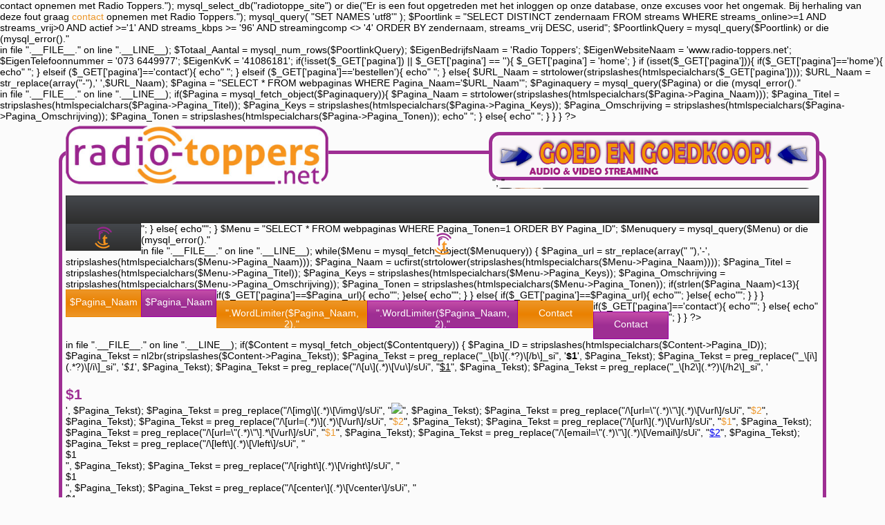

--- FILE ---
content_type: text/html
request_url: http://www.radio-toppers.net/home/Extra-Gold
body_size: 4977
content:
<?php
session_start();
ini_set('display_errors', 0);
ob_start();
setlocale(LC_ALL, 'Dutch');

$user_agent = $_SERVER['HTTP_USER_AGENT'];
?>

<!DOCTYPE html PUBLIC "-//W3C//DTD XHTML 1.0 Transitional//EN" "http://www.w3.org/TR/xhtml1/DTD/xhtml1-transitional.dtd">
<html xmlns="http://www.w3.org/1999/xhtml" dir="ltr" lang="nl">

<head>

<?php

$Connect= mysql_connect("Localhost", "radiotoppe_site", "buma2014") or die("Op dit moment kan er geen verbinding worden gemaakt met de database van Radio Toppers, onze excuses voor het ongemak, bij herhaling van deze fout graag <a href='/contact' class='ExternePaginaLink' title='Klik hier om contact op te nemen met Radio Toppers'>contact</a> opnemen met Radio Toppers.");
mysql_select_db("radiotoppe_site") or die("Er is een fout opgetreden met het inloggen op onze database, onze excuses voor het ongemak. Bij herhaling van deze fout graag <a href='/contact' class='ExternePaginaLink' title='Klik hier om contact op te nemen met Radiotoppers'>contact</a> opnemen met Radio Toppers.");

mysql_query( "SET NAMES 'utf8'" );

$Poortlink = "SELECT DISTINCT zendernaam FROM streams WHERE streams_online>=1 AND streams_vrij>0 AND actief >='1' AND streams_kbps >= '96' AND streamingcomp <> '4' ORDER BY zendernaam, streams_vrij DESC, userid";
$PoortlinkQuery = mysql_query($Poortlink) or die (mysql_error()."<br/>in file ".__FILE__." on line ".__LINE__);
$Totaal_Aantal = mysql_num_rows($PoortlinkQuery);

$EigenBedrijfsNaam = 'Radio Toppers';
$EigenWebsiteNaam = 'www.radio-toppers.net';
$EigenTelefoonnummer = '073 6449977';
$EigenKvK = '41086181';

if(!isset($_GET['pagina']) || $_GET['pagina'] == ''){
	$_GET['pagina'] = 'home';
}

if (isset($_GET['pagina'])){
	if($_GET['pagina']=='home'){
		echo"
		<title>Online radio luisteren? Hier kunt u radio luisteren via internet! Op ".date('d-m-o')." zijn $Totaal_Aantal radiozenders actief op $EigenBedrijfsNaam. </title>

		<meta name='keywords' content='online radio luisteren, radio online luisteren, radio luisteren via internet, radiozenders online, internet radio stations'/>
		<meta name='description' content='Radiozenders online beluisteren doet u natuurlijk via Radio Toppers. Selecteer een van de vele internet radio stations en ga radio online luisteren!' />
		";
	}
	elseif ($_GET['pagina']=='contact'){
		echo"
		<title>Contact pagina van $EigenWebsiteNaam | Neem contact op met $EigenBedrijfsNaam, om uw reclame op uw favoriete radio site te plaatsen | Neem contact met ons op voor eventuele vragen | Online radio luisteren via Radiotoppers</title>

		<meta name='keywords' content='Contact, Reclame, Radio, Radio online, Radio Toppers, Vragen, Luisteren, Radio online'/>
		<meta name='description' content='Neem direct contact met Radio Toppers op voor vragen over uw eigen reclame op Radio Toppers of andere vragen. Want Radio Toppers is uw favoriete radio site waar u alle muziek kunt beluisteren via computer, laptop, iPhone, iPad, Android telefoon of ander apparaat. Eenvoudig en snel via $EigenWebsiteNaam' />
		";
	}
	elseif ($_GET['pagina']=='bestellen'){
		echo"
		<title>Bestel pagina van $EigenBedrijfsNaam | Uw favoriete radiozender beluisteren via computer, laptop, iPhone, iPad, Android telefoon of ander apparaat? Eenvoudig en snel via $EigenWebsiteNaam | $EigenWebsiteNaam</title>

		<meta name='keywords' content='Eigen logo online, Eigen radiozender online, Bestellen, Radio Toppers, Radiozender, Bestellen, Radiozender plaatsen'/>
		<meta name='description' content='Bestel uw eigen plaats op Radio Toppers, en uw eigen zender staat direct online op Radio Toppers.net Heel eenvoudig uw eigen radiologo uploaden naar Radio Toppers, Bestel direct!' />
		";
	}
	else{
		$URL_Naam =  strtolower(stripslashes(htmlspecialchars($_GET['pagina'])));
		$URL_Naam = str_replace(array("-"),' ',$URL_Naam);

		$Pagina = "SELECT * FROM webpaginas WHERE Pagina_Naam='$URL_Naam'";
		$Paginaquery = mysql_query($Pagina) or die (mysql_error()."<br/>in file ".__FILE__." on line ".__LINE__);

		if($Pagina = mysql_fetch_object($Paginaquery)){
			$Pagina_Naam = strtolower(stripslashes(htmlspecialchars($Pagina->Pagina_Naam)));
			$Pagina_Titel = stripslashes(htmlspecialchars($Pagina->Pagina_Titel));
			$Pagina_Keys = stripslashes(htmlspecialchars($Pagina->Pagina_Keys));
			$Pagina_Omschrijving = stripslashes(htmlspecialchars($Pagina->Pagina_Omschrijving));
			$Pagina_Tonen = stripslashes(htmlspecialchars($Pagina->Pagina_Tonen));

			echo"
			<title>$Pagina_Titel</title>
			<meta name='keywords' content='$Pagina_Keys'/>
			<meta name='description' content='$Pagina_Omschrijving'/>
			";
		}
		else{
			echo"
			<title>ERROR 404 - Pagina niet gevonden</title>
			<meta name='keywords' content='Error 404, Niet gevonden, Radio-Toppers'/>
			<meta name='description' content='Helaas is er iets misgegaan'/>
			";
		}
	}
}

?>

<meta name="author" content="www.telco.eu | Webhosting Telco | Johan Kentin | radio-toppers.net" />
<meta name="copyright" content="Radio Toppers <?php echo date('Y');?>" />
<meta name="reply-to" content="klanten@telco.eu" />

<meta http-equiv="Content-Type" content="text/html; charset=utf-8" />
<meta name="language" content="Dutch, Nederlands, NL" />
<meta name="rating" content="general" />
<meta name="robots" content="index,follow" />
<meta name="robots" content="All" />

<link rel="icon" type="image/vnd.microsoft.icon" href="../favicon.ico" />

<!--[if !IE 8]>-->
<link rel="stylesheet" type="text/css" href="../content/stylsheets/algemeen.css" media="screen" />
<!--<![endif]-->

<!--[if IE 8]>
	<link rel="stylesheet" type="text/css" href="../content/stylsheets/IE.css" media="screen" />
<![endif]-->

<script type="text/javascript" src="https://ajax.googleapis.com/ajax/libs/jquery/1.10.2/jquery.min.js"></script>
<script src="../../content/js/jq_ajax_setup.js" type="text/javascript"></script>
</head>

<body>
	<!--[if lte IE 7]>
	<h4>LET OP!</h4>
	<h5>Uw browser is sterk verouderd, hierdoor kunnen wij u de veiligheid niet garanderen en kan de website niet goed worden weergegeven. </h5>
	<h5>Door een gratis nieuwere versie van Internet Explorer te installeren kunt u weer veilig browsen.</h5> <br/>
	<a href="http://windows.microsoft.com/nl-NL/internet-explorer/products/ie/home" target="_blanc" id="oudebrowser">U kunt hier klikken om een nieuwere versie van uw browser te installeren</a>
	<br/><br/>
	<h5>Onze excuses voor het ongemak.</h5>
	<META HTTP-EQUIV="refresh" content="0; URL=/old-browser.php">
	<![endif]-->
	<div class="Header">

		<div class="Logo_Radio_Toppers">

			<a href="https://www.radiotoppers.net" class="Logo_Link" target="_blanc">
				<img src="../content/images/index/Radiotoppers-Bedrijfslogo-Header.png" class="Logo" title="Startpagina van Radiotoppers.net" alt="Afbeelding van logo radiotoppers.net, uw radiozender online."/>
			</a>

		</div>

		<div class="RL_Radio_Toppers">
			<?php
			$Afbeeldingen = array (
			"<a href='https://telco.eu/' title='Klik hier voor meer informatie over Telco webhosting en webstreaming' target='_blanc' class='RL-Link'><img src='../content/images/upload/WebhostingTelco468x60.gif' class='IndexRC' title='Klik hier voor meer informatie over Telco' alt='Afbeelding van Telco webhosting en streaming'/></a>",
			"<a href='https://telco.eu/' title='Klik hier voor meer informatie over Telco webhosting en webstreaming' target='_blanc' class='RL-Link'><img src='../content/images/index/reclame/webhostingtelco.gif' class='IndexRC' title='Klik hier voor meer informatie over Telco' alt='Afbeelding van Telco webhosting en streaming'/></a>",
			"		<script async src='https://pagead2.googlesyndication.com/pagead/js/adsbygoogle.js'></script>
					<!-- Radio Toppers NL Fullbanner 468x60 -->
					<ins class='adsbygoogle'
						 style='display:inline-block;width:468px;height:60px'
						 data-ad-client='ca-pub-4274513350775559'
						 data-ad-slot='2414387654'></ins>
					<script>
					(adsbygoogle = window.adsbygoogle || []).push({});
					</script>
		    "
			);

			shuffle($Afbeeldingen);
			foreach ($Afbeeldingen as $Afbeelding){
				echo"$Afbeelding";
				break;
			}
?>
		</div>

	</div>

	<div class="RB_Verticaal_Left">

		<?php
		$Reclame = "SELECT * FROM Reclame WHERE Reclame_Positie='1' AND Reclame_Afbeelding!='' AND Reclame_URL!=''";
		$Reclamequery = mysql_query($Reclame) or die (mysql_error()."<br/>in file ".__FILE__." on line ".__LINE__);

		if($Reclame = mysql_fetch_object($Reclamequery)){
			$Reclame_Afbeelding = stripslashes(htmlspecialchars($Reclame->Reclame_Afbeelding));
			$Reclame_URL = stripslashes(htmlspecialchars($Reclame->Reclame_URL));
			$Reclame_Afbeelding = stripslashes(htmlspecialchars($Reclame->Reclame_Afbeelding));
			echo"<a href='http://$Reclame_URL' title='Klik hier!' class='RB_Link' target='_blanc'><img src='https://www.radio-toppers.net/content/images/upload/$Reclame_Afbeelding' alt='Afbeelding reclame' title='Klik hier' class='RB_Afbeelding' /></a>";
		}
		else{
			echo"
			<script async src='//pagead2.googlesyndication.com/pagead/js/adsbygoogle.js'></script>
			<!-- Radio Toppers Homepage (fill) -->
			<ins class='adsbygoogle'
				 style='display:inline-block;width:160px;height:600px'
				 data-ad-client='ca-pub-4274513350775559'
				 data-ad-slot='6591794055'></ins>
			<script>
			(adsbygoogle = window.adsbygoogle || []).push({});
			</script>
			";
		}
		?>
	</div>

	<div class="RB_Verticaal_Right">

		<?php
		$Reclame = "SELECT * FROM Reclame WHERE Reclame_Positie='2' AND Reclame_Afbeelding!='' AND Reclame_URL!=''";
		$Reclamequery = mysql_query($Reclame) or die (mysql_error()."<br/>in file ".__FILE__." on line ".__LINE__);

		if($Reclame = mysql_fetch_object($Reclamequery)){
			$Reclame_Afbeelding = stripslashes(htmlspecialchars($Reclame->Reclame_Afbeelding));
			$Reclame_URL = stripslashes(htmlspecialchars($Reclame->Reclame_URL));
			$Reclame_Afbeelding = stripslashes(htmlspecialchars($Reclame->Reclame_Afbeelding));
			echo"<a href='http://$Reclame_URL' title='Klik hier!' class='RB_Link' target='_blanc'><img src='https://www.radio-toppers.net/content/images/upload/$Reclame_Afbeelding' alt='Afbeelding reclame' title='Klik hier' class='RB_Afbeelding' /></a>";
		}
		else{
			echo"
			<script async src='//pagead2.googlesyndication.com/pagead/js/adsbygoogle.js'></script>
			<!-- Radio Toppers Homepage (fill) -->
			<ins class='adsbygoogle'
				 style='display:inline-block;width:160px;height:600px'
				 data-ad-client='ca-pub-4274513350775559'
				 data-ad-slot='6591794055'></ins>
			<script>
			(adsbygoogle = window.adsbygoogle || []).push({});
			</script>
			";
		}
		?>

	</div>

	<div class="Content">

		<div class="Menu">

			<ul class="Menu_Lijst">

			<?php

			function WordLimiter($text,$limit=2){
			$explode = explode(' ',$text);
			$string  = '';

			for($i=0;$i<$limit;$i++){
				$string .= $explode[$i]." ";
			}

			return $string;
			}

			if(!isset($_GET['pagina']) || $_GET['pagina'] == ''){
				$_GET['pagina'] = 'home';
			}
			if (isset($_GET['pagina'])){

				if($_GET['pagina']=='home'){
					echo"<li class='Menu_Opsomming'>			<a href='/home' title='Home' class='Menu_Link_Home_Klik'><img src='../content/images/index/Radiotoppers-Bedrijfslogo.png' class='Home' title='Startpagina van Radiotoppers.net' alt='Afbeelding van logo radiotoppers.net, uw radiozender online.'/></a></li>";
				}
				else{
					echo"<li class='Menu_Opsomming'>			<a href='/home' title='Home' class='Menu_Link_Home_Klik'><img src='../content/images/index/Radiotoppers-Bedrijfslogo.png' class='Home' title='Startpagina van Radiotoppers.net' alt='Afbeelding van logo radiotoppers.net, uw radiozender online.'/></a></li>";
				}

				$Menu = "SELECT * FROM webpaginas WHERE Pagina_Tonen=1 ORDER BY Pagina_ID";
				$Menuquery = mysql_query($Menu) or die (mysql_error()."<br/>in file ".__FILE__." on line ".__LINE__);

				while($Menu = mysql_fetch_object($Menuquery))
				{
					$Pagina_url = str_replace(array(" "),'-', stripslashes(htmlspecialchars($Menu->Pagina_Naam)));
					$Pagina_Naam = ucfirst(strtolower(stripslashes(htmlspecialchars($Menu->Pagina_Naam))));
					$Pagina_Titel = stripslashes(htmlspecialchars($Menu->Pagina_Titel));
					$Pagina_Keys = stripslashes(htmlspecialchars($Menu->Pagina_Keys));
					$Pagina_Omschrijving = stripslashes(htmlspecialchars($Menu->Pagina_Omschrijving));
					$Pagina_Tonen = stripslashes(htmlspecialchars($Menu->Pagina_Tonen));

					if(strlen($Pagina_Naam)<13){
						if($_GET['pagina']==$Pagina_url){
							echo"<li class='Menu_Opsomming'><a href='/$Pagina_url' title='Klik hier voor $Pagina_Naam' class='Menu_Link_Klik'>$Pagina_Naam</a></li>";
						}else{
							echo"<li class='Menu_Opsomming'><a href='/$Pagina_url' title='Klik hier voor $Pagina_Naam' class='Menu_Link'>$Pagina_Naam</a></li>";
						}
					}
					else{
						if($_GET['pagina']==$Pagina_url){
							echo"<li class='Menu_Opsomming_Breed'><a href='/$Pagina_url' title='Klik hier voor $Pagina_Naam' class='Menu_Link_Klik'>".WordLimiter($Pagina_Naam, 2)."</a></li>";
						}else{
							echo"<li class='Menu_Opsomming_Breed'><a href='/$Pagina_url' title='Klik hier voor $Pagina_Naam' class='Menu_Link'>".WordLimiter($Pagina_Naam, 2)."</a></li>";
						}
					}
				}

				if($_GET['pagina']=='contact'){
					echo"<li class='Menu_Opsomming'><a href='/contact' title='Contact' class='Menu_Link_Klik'>Contact</a></li>";
				}
				else{
					echo"<li class='Menu_Opsomming'><a href='/contact' title='Contact' class='Menu_Link'>Contact</a></li>";
				}

			}
			?>

			</ul>

		</div>

		<div class="Tekst_Inhoud">

			<?php
			if(!isset($_GET['pagina']) || $_GET['pagina'] == ''){
				$_GET['pagina'] = 'home';
			}
			if (isset($_GET['pagina'])){
				if($_GET['pagina']=='home'){
					include('content/text/home.php');
				}
				elseif ($_GET['pagina']=='contact'){
					include('content/text/contact.php');
				}
				elseif ($_GET['pagina']=='bestellen' or $_GET['pagina']=='Zender-aanmelden'){
					include('content/text/bestellen.php');
				}
				else{

					$Content = "SELECT * FROM Pagina_Content WHERE Pagina_Naam='$URL_Naam'";
					$Contentquery = mysql_query($Content) or die (mysql_error()."<br/>in file ".__FILE__." on line ".__LINE__);

					if($Content = mysql_fetch_object($Contentquery)) {

						$Pagina_ID = stripslashes(htmlspecialchars($Content->Pagina_ID));
						$Pagina_Tekst = nl2br(stripslashes($Content->Pagina_Tekst));
						$Pagina_Tekst = preg_replace("_\[b\](.*?)\[/b\]_si", '<b>$1</b>', $Pagina_Tekst);
						$Pagina_Tekst = preg_replace("_\[i\](.*?)\[/i\]_si", '<i>$1</i>', $Pagina_Tekst);
						$Pagina_Tekst = preg_replace("/\[u\](.*)\[\/u\]/sUi", "<u>$1</u>", $Pagina_Tekst);
						$Pagina_Tekst = preg_replace("_\[h2\](.*?)\[/h2\]_si", '<h2>$1</h2>', $Pagina_Tekst);
						$Pagina_Tekst = preg_replace("/\[img\](.*)\[\/img\]/sUi", "<img src=\"$1\" />", $Pagina_Tekst);
						$Pagina_Tekst = preg_replace("/\[url=\"(.*)\"\](.*)\[\/url\]/sUi", "<a href=\"$1\" class='ExternePaginaLink' target='_blanc'>$2</a>", $Pagina_Tekst);
						$Pagina_Tekst = preg_replace("/\[url=(.*)\](.*)\[\/url\]/sUi", "<a href=\"$1\" class='ExternePaginaLink' target='_blanc'>$2</a>", $Pagina_Tekst);
						$Pagina_Tekst = preg_replace("/\[url\](.*)\[\/url\]/sUi", "<a href=\"$1\" class='ExternePaginaLink' target='_blanc'>$1</a>", $Pagina_Tekst);
						$Pagina_Tekst = preg_replace("/\[url=\"(.*)\"\].*\[\/url\]/sUi", "<a href=\"$1\" class='ExternePaginaLink' target='_blanc'>$1</a>", $Pagina_Tekst);
						$Pagina_Tekst = preg_replace("/\[email=\"(.*)\"\](.*)\[\/email\]/sUi", "<a href=\"mailto:$1\">$2</a>", $Pagina_Tekst);
						$Pagina_Tekst = preg_replace("/\[left\](.*)\[\/left\]/sUi", "<div style=\"text-align: left;\">$1</div>", $Pagina_Tekst);
						$Pagina_Tekst = preg_replace("/\[right\](.*)\[\/right\]/sUi", "<div style=\"text-align: right;\">$1</div>", $Pagina_Tekst);
						$Pagina_Tekst = preg_replace("/\[center\](.*)\[\/center\]/sUi", "<div style=\"text-align: center;\">$1</div>", $Pagina_Tekst);
						$Pagina_Tekst = preg_replace("/\[list\](.*)\[\/list\]/sUi", "<ul>$1</ul>", $Pagina_Tekst);	//ul
						$Pagina_Tekst = preg_replace("/\[list=.*\](.*)\[\/list\]/sUi", "<ol>$1</ol>", $Pagina_Tekst);	//ol
						$Pagina_Tekst = preg_replace("/\[\*\](.*)/i", "<li>$1</li>", $Pagina_Tekst); //li

						echo"
						$Pagina_Tekst
						";
						if($Pagina_Tekst==''){
							echo"<h2>Binnenkort meer informatie</h2> Onze excuses voor het ongemak, aan deze pagina wordt momenteel gewerkt. Probeert u het later nog eens.";
						}
					}
					else{
						echo"
						<h1>Deze pagina kon niet worden gevonden</h1>
						De volgende pagina: ".$_SERVER['HTTP_HOST'].$_SERVER['REQUEST_URI']." kon niet worden gevonden op $EigenBedrijfsNaam, onze excuses voor het ongemak.<br/><br/>
						Klik via het menu naar de gewenste pagina.
						";
					}
				}
			}
			?>
		</div>

	</div>

	<?php
	if(!isset($_GET['pagina']) || $_GET['pagina'] == ''){
		$_GET['pagina'] = 'home';
	}
	if (isset($_GET['pagina'])){
		if($_GET['pagina']=='home'){
			include('content/text/streams.php');
		}
	}
	?>
	<div class="Footer" align="center">
		<table border="0"><tr>
		    <td width="125"><a href="https://www.facebook.com/RadioToppers" target="_facebook"><img src="https://www.radio-toppers.net/facebook.png" border="0"></a></td>
		    <td width="250"><div class="Footer_Inhoud">&#169; 2014 - <?php echo date("Y"); ?> <a href="https://www.radiotoppers.net" title="Startpagina van Radio Toppers" target="_blanc" class="EigenPaginaLink"><strong>Radio&nbsp;Toppers</strong></a>
			</td>
			</tr>
		    </table>
			</div>
		</div>
	</div>

<!-- Begin TradeTracker Code -->
<img src="//tm.tradetracker.net/pageview?t=a&amp;s=360670&amp;v=1" alt="" />
<!-- End TradeTracker Code -->

<!-- Begin TradeTracker SuperTag Code -->
<script type="text/javascript">

    var _TradeTrackerTagOptions = {
        t: 'a',
        s: '360670',
        chk: 'b3c5571da21ba460c7752d78f6cb45ca',
        overrideOptions: {}
    };

    (function() {var tt = document.createElement('script'), s = document.getElementsByTagName('script')[0]; tt.setAttribute('type', 'text/javascript'); tt.setAttribute('src', (document.location.protocol == 'https:' ? 'https' : 'http') + '://tm.tradetracker.net/tag?t=' + _TradeTrackerTagOptions.t + '&amp;s=' + _TradeTrackerTagOptions.s + '&amp;chk=' + _TradeTrackerTagOptions.chk); s.parentNode.insertBefore(tt, s);})();
</script>
<!-- End TradeTracker SuperTag Code -->

</body>
</html>

--- FILE ---
content_type: text/html; charset=utf-8
request_url: https://www.google.com/recaptcha/api2/aframe
body_size: 265
content:
<!DOCTYPE HTML><html><head><meta http-equiv="content-type" content="text/html; charset=UTF-8"></head><body><script nonce="d7ghWcUCODrd_fvhOOIc5A">/** Anti-fraud and anti-abuse applications only. See google.com/recaptcha */ try{var clients={'sodar':'https://pagead2.googlesyndication.com/pagead/sodar?'};window.addEventListener("message",function(a){try{if(a.source===window.parent){var b=JSON.parse(a.data);var c=clients[b['id']];if(c){var d=document.createElement('img');d.src=c+b['params']+'&rc='+(localStorage.getItem("rc::a")?sessionStorage.getItem("rc::b"):"");window.document.body.appendChild(d);sessionStorage.setItem("rc::e",parseInt(sessionStorage.getItem("rc::e")||0)+1);localStorage.setItem("rc::h",'1769173512221');}}}catch(b){}});window.parent.postMessage("_grecaptcha_ready", "*");}catch(b){}</script></body></html>

--- FILE ---
content_type: application/javascript
request_url: http://www.radio-toppers.net/content/js/jq_ajax_setup.js
body_size: 141
content:
$.ajaxSetup ({
    cache: false
});

var ajax_load = "<img src='/content/images/ajax_load.gif' alt='loading...' class='Load_Image_Speler'/>";
